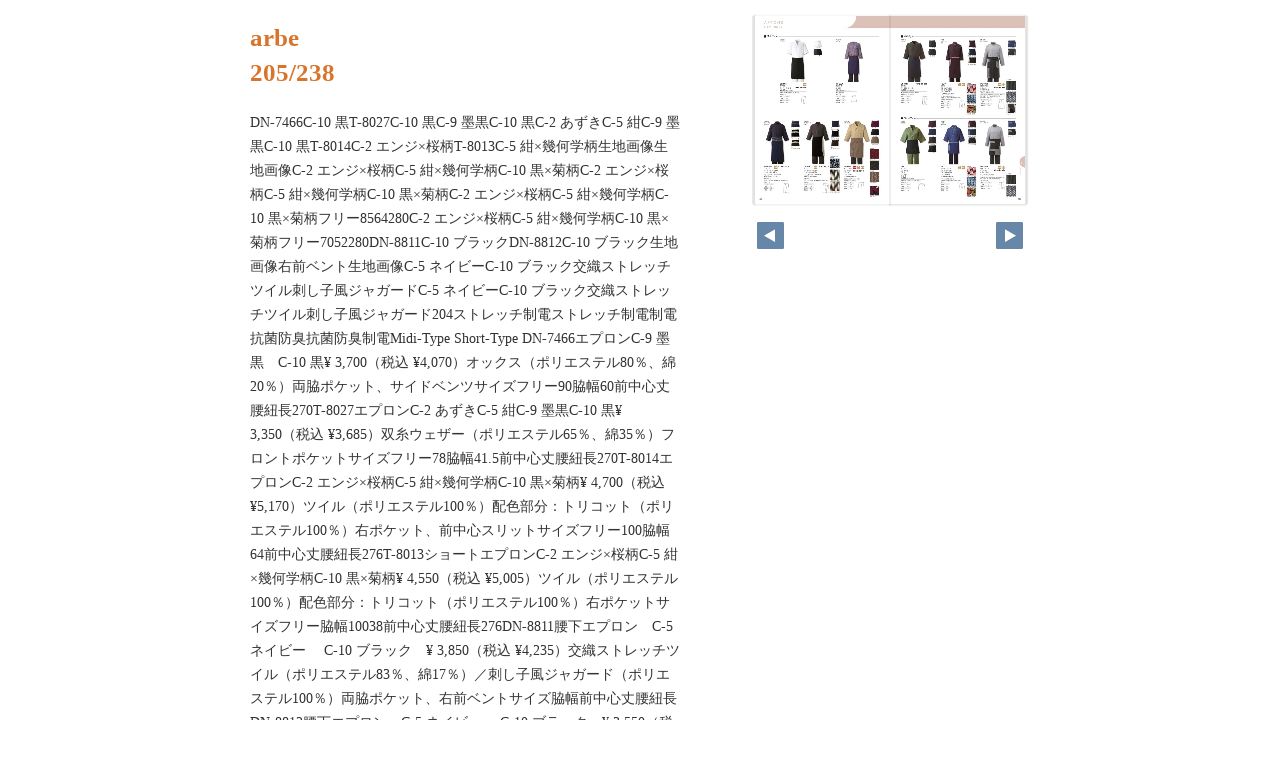

--- FILE ---
content_type: text/html
request_url: https://www.uniform-chitose.com/web_catalog/arbe2023/pageindices/index205.html
body_size: 4075
content:
<!DOCTYPE html>
<html lang="en">
<head>
    <meta charset="UTF-8">
    <meta name="viewport" content="width=device-width,initial-scale=1">
    <title>arbe</title>
    <style>
        [v-cloak] { display:none }
    </style>
    <link rel="stylesheet" href="index.css" type="text/css" />
</head>
<body id="skin" topmargin="0" leftmargin="0" marginwidth="0" marginheight="0">

<div id="thumbnail-and-pager">
    <div id="flipper-app" bookpath="../" forcedstartpage="205">
        <div id="flipper-component">
            <component v-bind:is="view" v-ref:view></component>
        </div>
    </div>
    <div id="pager">
        <img v-on:click="flipL" v-bind:src="leftImageSource" class="pager-left" alt="">
        <img v-on:click="flipR" v-bind:src="rightImageSource" class="pager-right"alt="">
    </div>
</div>

<div id="box_main">
    <div id="box_text">
        <h1>
            <div id="bookTitle">
                arbe
            </div>205/238
        </h1>

        <div>
            <p id="searchText" v-el:search>
            DN-7466C-10 黒T-8027C-10 黒C-9 墨黒C-10 黒C-2 あずきC-5 紺C-9 墨黒C-10 黒T-8014C-2 エンジ×桜柄T-8013C-5 紺×幾何学柄生地画像生地画像C-2 エンジ×桜柄C-5 紺×幾何学柄C-10 黒×菊柄C-2 エンジ×桜柄C-5 紺×幾何学柄C-10 黒×菊柄C-2 エンジ×桜柄C-5 紺×幾何学柄C-10 黒×菊柄フリー8564280C-2 エンジ×桜柄C-5 紺×幾何学柄C-10 黒×菊柄フリー7052280DN-8811C-10 ブラックDN-8812C-10 ブラック生地画像右前ベント生地画像C-5 ネイビーC-10 ブラック交織ストレッチツイル刺し子風ジャガードC-5 ネイビーC-10 ブラック交織ストレッチツイル刺し子風ジャガード204ストレッチ制電ストレッチ制電制電抗菌防臭抗菌防臭制電Midi-Type  Short-Type  DN-7466エプロンC-9 墨黒　C-10 黒¥ 3,700（税込 ¥4,070）オックス（ポリエステル80％、綿20％）両脇ポケット、サイドベンツサイズフリー90脇幅60前中心丈腰紐長270T-8027エプロンC-2 あずきC-5 紺C-9 墨黒C-10 黒¥ 3,350（税込 ¥3,685）双糸ウェザー（ポリエステル65％、綿35％）フロントポケットサイズフリー78脇幅41.5前中心丈腰紐長270T-8014エプロンC-2 エンジ×桜柄C-5 紺×幾何学柄C-10 黒×菊柄¥ 4,700（税込 ¥5,170）ツイル（ポリエステル100％）配色部分：トリコット（ポリエステル100％）右ポケット、前中心スリットサイズフリー100脇幅64前中心丈腰紐長276T-8013ショートエプロンC-2 エンジ×桜柄C-5 紺×幾何学柄C-10 黒×菊柄¥ 4,550（税込 ¥5,005）ツイル（ポリエステル100％）配色部分：トリコット（ポリエステル100％）右ポケットサイズフリー脇幅10038前中心丈腰紐長276DN-8811腰下エプロン　C-5 ネイビー　 C-10 ブラック　¥ 3,850（税込 ¥4,235）交織ストレッチツイル（ポリエステル83％、綿17％）／刺し子風ジャガード（ポリエステル100％）両脇ポケット、右前ベントサイズ脇幅前中心丈腰紐長DN-8812腰下エプロン　C-5 ネイビー　 C-10 ブラック　¥ 3,550（税込 ¥3,905）交織ストレッチツイル（ポリエステル83％、綿17％）／刺し子風ジャガード（ポリエステル100％）フロントポケットサイズ脇幅前中心丈腰紐長
            </p>
        </div>

        <p class="moto">
            元のページ&nbsp;
            <a href="../index.html#205">../index.html#205</a>
        </p>
    </div>
    <div id="box_book">
        <p class="textr">
            <a href='../index.html#page=205'>このブックを見る</a><br />
        </p>

        <div id="content" align="center">

        </div>

    </div>
</div>

<script type="text/javascript" src="../html5/js/flipper.js?c=20230108122412" charset="utf-8"></script>
<script type="text/javascript" src="skin.js" charset='utf-8'></script>
</body>
</html>

--- FILE ---
content_type: text/xml
request_url: https://www.uniform-chitose.com/web_catalog/arbe2023/pageLCMSJPY6J13KT/layer/hitarea.xml?c=20230108122412
body_size: 95
content:
<?xml version="1.0" encoding="UTF-8"?>
<page>
  <hitArea version="5.0.0">
  </hitArea>
</page>


--- FILE ---
content_type: text/xml
request_url: https://www.uniform-chitose.com/web_catalog/arbe2023/book.xml?c=1766758168
body_size: 8486
content:
<?xml version="1.0" encoding="utf-8"?>
<setting xmlns:xsi="http://www.w3.org/2001/XMLSchema-instance" xmlns:xsd="http://www.w3.org/2001/XMLSchema" type="Object">
  <flipperVersion type="String">5.0.5</flipperVersion>
  <keycode type="String">RbGmRgbK3LpEJU5ZGaQMZfUmM2BuYB/3R0TSOtTaAkoG6H6xnoH24ptOgvI9aLFZ1v3u3C5se5GMhMW8d1xKKE7h24Yz7T8m5Mey+gegwrM9LOHPt/hQ4k7HqpirIKhq3ry3i5s4smVvy7MSli4zyYF2tS4UxxMIvwYVZ1utBS9mFVA/un6vkC8ngZNuVP3iaKUnTVIUWVUQYdFaATfkWHQhH5gyQa4S7TO63818gVh4zd9nfKnS2yA8IS1OticovEmLvJ9PisQINrqeluMSEPKwkEC8jdnEZnR8/HcSgxIONWqsXP83x02svlUk4anXCqLviCYEk0jdOhpOglBDen7hR3GHBy/RXEs1rnkxGcMhGdxfT+BngGPpZiopoEJX8adR1Myyxu4=</keycode>
  <publishDate type="String"><![CDATA[2023/01/08 12:24:12]]></publishDate>
  <bookInformation type="Object">
    <bookID type="String"><![CDATA[UFL-9488BA68]]></bookID>
    <bookTitle type="String"><![CDATA[arbe]]></bookTitle>
    <bookComment type="String"><![CDATA[]]></bookComment>
    <total type="Number">238</total>
    <maxMagnification type="Number">4</maxMagnification>
    <bookDirection type="String">r2l</bookDirection>
    <startPageSetting type="Number">1</startPageSetting>
    <allowPrint type="Boolean">true</allowPrint>
    <allowMemo type="Boolean">true</allowMemo>
    <pageWidth type="Number">645</pageWidth>
    <pageHeight type="Number">900</pageHeight>
    <sliceWidth type="Number">400</sliceWidth>
    <sliceHeight type="Number">400</sliceHeight>
    <data type="String"><![CDATA[LCMSJGIFXLKJD,LCMSJGIG4IKWL,LCMSJGIIB5S2T,LCMSJGIJ4JJM8,LCMSJGIK4APLG,LCMSJGILDT7GB,LCMSJGIM5NFOD,LCMSJGIO84H69,LCMSJGIQH89D4,LCMSJH1NHF4ID,LCMSJH1O7QI67,LCMSJH1PGGERT,LCMSJH1QPVKL0,LCMSJH1S0JRWM,LCMSJH1TI7IS2,LCMSJH1UZN6DR,LCMSJH1W9H7X7,LCMSJH1YPAR5G,LCMSJH1ZK85Z6,LCMSJHK056ZY9,LCMSJHK22F0S5,LCMSJHK3T5M7X,LCMSJHK4KZK3I,LCMSJHK5MI6LH,LCMSJHK641UNZ,LCMSJHK8CJ5YN,LCMSJHKADBNWJ,LCMSJHKB6YIB5,LCMSJHKC2ME9I,LCMSJI1H2OJ7E,LCMSJI1J0QMID,LCMSJI1KYBY1U,LCMSJI1LO8B6I,LCMSJI1M5MVZA,LCMSJI1N1819V,LCMSJI1OWLOP9,LCMSJI1QPFM3G,LCMSJI1R62EBD,LCMSJI1SO5A1O,LCMSJIJE5JXMX,LCMSJIJG8DB0A,LCMSJIJHB1DK9,LCMSJIJI8QK8U,LCMSJIJJ3FUX4,LCMSJIJKLSVHA,LCMSJIJMROF3A,LCMSJIJNVPKAA,LCMSJIJOF5BQ2,LCMSJIJP5GM3Y,LCMSJJ0CRVATF,LCMSJJ0EH2E3F,LCMSJJ0F4EPQZ,LCMSJJ0GTFDO5,LCMSJJ0H2CLML,LCMSJJ0I8K4MR,LCMSJJ0J6NZLQ,LCMSJJ0LYJH7P,LCMSJJ0MHUBGO,LCMSJJ0N30IT1,LCMSJJI25TLCT,LCMSJJI4V4QSQ,LCMSJJI53B8TE,LCMSJJI6UVKPV,LCMSJJI75RSDJ,LCMSJJI8CL4MJ,LCMSJJI9T6C2U,LCMSJJIB9W6X4,LCMSJJICDFOKT,LCMSJJIDXNJ73,LCMSJJYUQHFN3,LCMSJJYWGJ1YS,LCMSJJYXDFJNQ,LCMSJJYYALC05,LCMSJJYZ0BJHE,LCMSJJZ016TT7,LCMSJJZ1XYSRL,LCMSJJZ28NGUI,LCMSJJZ5RQ1FR,LCMSJJZ6SBT8E,LCMSJKF82YRQT,LCMSJKF9Z0S1Y,LCMSJKFB2U38O,LCMSJKFBIG6Z1,LCMSJKFCPU5GB,LCMSJKFDDRCG0,LCMSJKFE1KI1N,LCMSJKFFQ5J5B,LCMSJKFGGSXEH,LCMSJKFKWOZEA,LCMSJKVJNJL33,LCMSJKVK2I8L4,LCMSJKVL9D9H9,LCMSJKVM37V9Q,LCMSJKVN4XI6S,LCMSJKVNIUC7F,LCMSJKVP3F56Z,LCMSJKVQS49MY,LCMSJKVSYS5BX,LCMSJKVTRIEGO,LCMSJLBXMYCNI,LCMSJLBY5WW7N,LCMSJLBZQITGU,LCMSJLC0ZLT5P,LCMSJLC1V86UE,LCMSJLC2L0KMV,LCMSJLC31GR3Z,LCMSJLC4IQDVV,LCMSJLC6T9HG6,LCMSJLC7I7FPA,LCMSJLSBL00MJ,LCMSJLSDGODKB,LCMSJLSE28DL6,LCMSJLSEH0BUL,LCMSJLSFZFV8D,LCMSJLSGGBN2L,LCMSJLSITGNQI,LCMSJLSJ3UQYK,LCMSJLSK7U913,LCMSJLSLLBJJ3,LCMSJM8TESOT6,LCMSJM8UYI3D7,LCMSJM8V34UM8,LCMSJM8W17LYW,LCMSJM8XFLZ8X,LCMSJM8YIWPDR,LCMSJM8ZW6DPZ,LCMSJM906KYKN,LCMSJM93RLMJD,LCMSJM94C14UD,LCMSJMPDCCF6C,LCMSJMPFW6L7R,LCMSJMPGKX9CM,LCMSJMPHHFRI3,LCMSJMPIF3GND,LCMSJMPJSWK7M,LCMSJMPKTJQBF,LCMSJMPM8EP5K,LCMSJMPNGEKFM,LCMSJMPOW30MP,LCMSJN62IPQHU,LCMSJN63N83DJ,LCMSJN64V1EGB,LCMSJN65MOQ14,LCMSJN664EFDC,LCMSJN67YB4BU,LCMSJN68U95K2,LCMSJN6ADMBKL,LCMSJN6BK7BWM,LCMSJN6C3ENTN,LCMSJNN5IECR6,LCMSJNN7PLISS,LCMSJNN70K1VS,LCMSJNN8IQBFL,LCMSJNN914NEB,LCMSJNNAVX9LV,LCMSJNNB1GADS,LCMSJNNC2X26Y,LCMSJNNEFOV7V,LCMSJNNGTGFKK,LCMSJO3KTOA2Y,LCMSJO3LG4OX9,LCMSJO3M5OMDX,LCMSJO3N41YZ0,LCMSJO3OXWV7S,LCMSJO3PPN7YY,LCMSJO3Q4HPJ0,LCMSJO3SKY62S,LCMSJO3TGAWVU,LCMSJO3UGE8DG,LCMSJOJXQEOWD,LCMSJOJY6BV9C,LCMSJOJZE05U9,LCMSJOK0APQTX,LCMSJOK1R7453,LCMSJOK28R5JP,LCMSJOK3HJSG5,LCMSJOK43SYT4,LCMSJOK65IDNC,LCMSJOK6HO60T,LCMSJP0MO5HFF,LCMSJP0NQDIJJ,LCMSJP0O9EJEO,LCMSJP0PE18DK,LCMSJP0Q407UC,LCMSJP0QI1IOP,LCMSJP0SWLF5L,LCMSJP0TUTQNK,LCMSJP0VUP35B,LCMSJP0WIXSTX,LCMSJPHDLNN89,LCMSJPHFJK8LH,LCMSJPHGVGCQC,LCMSJPHG9IFDF,LCMSJPHHGSU9W,LCMSJPHIFGZPV,LCMSJPHJ9WVKD,LCMSJPHLUMUJD,LCMSJPHMCMQ5G,LCMSJPHNWT012,LCMSJPY2ACOMQ,LCMSJPY4XPRUL,LCMSJPY5D9UIZ,LCMSJPY5WQU9U,LCMSJPY6J13KT,LCMSJPY8YEV6W,LCMSJPY9UA8EY,LCMSJPYBTRGSD,LCMSJPYCI919P,LCMSJPYDX6HT9,LCMSJQEVODL2W,LCMSJQEXNGLPZ,LCMSJQEYMPV0G,LCMSJQEYS7LNX,LCMSJQEZ6SEO4,LCMSJQF0CHQA7,LCMSJQF1ZQPY5,LCMSJQF3296L5,LCMSJQF4U6U8B,LCMSJQF51ND4Y,LCMSJQVYFJGHZ,LCMSJQVZ56W1I,LCMSJQW0JR73B,LCMSJQW1H7UCW,LCMSJQW1OQTXA,LCMSJQW2DS2CZ,LCMSJQW4XDQL5,LCMSJQW5V06V4,LCMSJQW69T6OR,LCMSJQW7GCYMK,LCMSJRCDVCL1X,LCMSJRCEPD2RZ,LCMSJRCFWLR7E,LCMSJRCGMX7LF,LCMSJRCO2XXOZ,LCMSJRCPKKM1E,LCMSJRCQM9WFQ,LCMSJRCR4AMWJ,LCMSJRCRDC56Q]]></data>
    <label type="String"><![CDATA[0,1,2,3,4,5,6,7,8,9,10,11,12,13,14,15,16,17,18,19,20,21,22,23,24,25,26,27,28,29,30,31,32,33,34,35,36,37,38,39,40,41,42,43,44,45,46,47,48,49,50,51,52,53,54,55,56,57,58,59,60,61,62,63,64,65,66,67,68,69,70,71,72,73,74,75,76,77,78,79,80,81,82,83,84,85,86,87,88,89,90,91,92,93,94,95,96,97,98,99,100,101,102,103,104,105,106,107,108,109,110,111,112,113,114,115,116,117,118,119,120,121,122,123,124,125,126,127,128,129,130,131,132,133,134,135,136,137,138,139,140,141,142,143,144,145,146,147,148,149,150,151,152,153,154,155,156,157,158,159,160,161,162,163,164,165,166,167,168,169,170,171,172,173,174,175,176,177,178,179,180,181,182,183,184,185,186,187,188,189,190,191,192,193,194,195,196,197,198,199,200,201,202,203,204,205,206,207,208,209,210,211,212,213,214,215,216,217,218,219,220,221,222,223,224,225,226,227,228,229,230,231,232,233,234,235,236,237]]></label>
    <labelDisplay type="Boolean">false</labelDisplay>
    <shadowDisplay type="Boolean">true</shadowDisplay>
    <thicknessDisplay type="Boolean">true</thicknessDisplay>
    <speed type="String">0.2</speed>
    <sound type="Boolean">false</sound>
  </bookInformation>
  <skinOption htmlSkinType="basic">
    <visualIndex label="label" visible="true" init="close" />
    <textIndex label="label" treeOpen="false" visible="true" init="close" />
    <fusenIndex label="label" visible="true" init="close" />
    <textSearch label="label" visible="true" mode="glyph" />
    <pdf visible="true" type="page" />
    <url dispUrl="" visible="false" />
    <embedHtml url="../index.html" visible="false" />
    <help visible="true" />
    <pageIndicate total="0" format="2" visible="true" />
    <textRectangularSelect visible="false" />
    <dynamicSizing visible="true" />
    <twitter tags="" timeline="false" />
    <googleAnalytics visible="false" key="" type="" />
    <sns>
      <twitter visible="false" />
      <mail visible="false" />
      <line visible="false" />
    </sns>
    <contentPasswordHash></contentPasswordHash>
    <printOption multiplePagesPrint="false" />
    <changeMemoVisible visible="false" />
    <weblio visible="false" />
  </skinOption>
  <makeroption>
    <scormScoreType>normal</scormScoreType>
    <isOnlineStorage>false</isOnlineStorage>
  </makeroption>
  <html5setting>
    <language><![CDATA[ja]]></language>
    <flipButton enabled="true" />
    <header enabled="false" bgColor="" target="">
      <url><![CDATA[]]></url>
    </header>
    <fusen>
      <bgColor>
        <color><![CDATA[#ffffff]]></color>
        <color><![CDATA[#fdee74]]></color>
        <color><![CDATA[#fcb4cc]]></color>
        <color><![CDATA[#93ccea]]></color>
        <color><![CDATA[#d7fdcd]]></color>
      </bgColor>
    </fusen>
    <tegaki>
      <penColor>
        <color><![CDATA[#000000]]></color>
        <color><![CDATA[#DD1616]]></color>
        <color><![CDATA[#DDB516]]></color>
        <color><![CDATA[#4AB086]]></color>
        <color><![CDATA[#2D6DDD]]></color>
      </penColor>
      <penThickness>
        <thickness><![CDATA[1]]></thickness>
        <thickness><![CDATA[8]]></thickness>
        <thickness><![CDATA[15]]></thickness>
      </penThickness>
      <penThicknessClass>
        <class><![CDATA[small]]></class>
        <class><![CDATA[medium]]></class>
        <class><![CDATA[large]]></class>
      </penThicknessClass>
    </tegaki>
    <mobile>
      <closeButton type="default" />
      <homepageButton enabled="false" target="_blank">
        <url><![CDATA[https://www.logosware.com/]]></url>
      </homepageButton>
    </mobile>
  </html5setting>
</setting>
